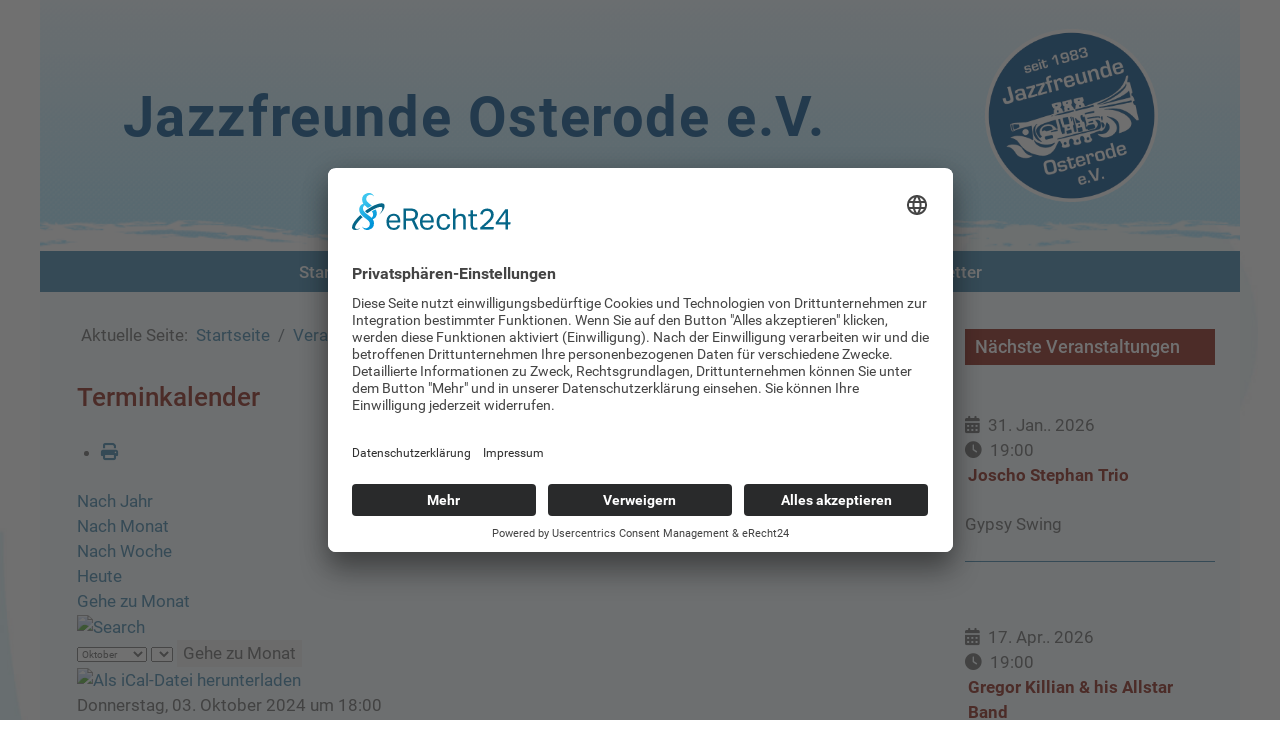

--- FILE ---
content_type: text/html; charset=utf-8
request_url: https://jazzfreunde-osterode.de/veranstaltungen/icalrepeat.detail/2024/10/03/88/8/facettenreich
body_size: 8046
content:
<!DOCTYPE html>
<html lang="de-DE" dir="ltr">
        
<head>
    
            <meta name="viewport" content="width=device-width, initial-scale=1.0">
        <meta http-equiv="X-UA-Compatible" content="IE=edge" />
        

        
            
         <meta charset="utf-8">
	<meta name="robots" content="noindex,nofollow">
	<meta name="generator" content="Joomla! - Open Source Content Management">
	<title>Facettenreich</title>
	<link href="https://jazzfreunde-osterode.de/index.php?option=com_jevents&amp;task=modlatest.rss&amp;format=feed&amp;type=rss&amp;Itemid=131&amp;modid=0" rel="alternate" type="application/rss+xml" title="RSS 2.0">
	<link href="https://jazzfreunde-osterode.de/index.php?option=com_jevents&amp;task=modlatest.rss&amp;format=feed&amp;type=atom&amp;Itemid=131&amp;modid=0" rel="alternate" type="application/atom+xml" title="Atom 1.0">
	<link href="/favicon.ico" rel="icon" type="image/vnd.microsoft.icon">

    <link href="/media/system/css/joomla-fontawesome.min.css" rel="stylesheet">
	<link href="/media/com_jevents/lib_jevmodal/css/jevmodal.css" rel="stylesheet">
	<link href="/components/com_jevents/assets/css/eventsadmin.css?v=3.6.97" rel="stylesheet">
	<link href="/components/com_jevents/views/flat/assets/css/events_css.css?v=3.6.97" rel="stylesheet">
	<link href="/components/com_jevents/assets/css/jevcustom.css?v=3.6.97" rel="stylesheet">
	<link href="/media/plg_system_jcemediabox/css/jcemediabox.min.css?7d30aa8b30a57b85d658fcd54426884a" rel="stylesheet">
	<link href="/media/plg_system_jcepro/site/css/content.min.css?86aa0286b6232c4a5b58f892ce080277" rel="stylesheet">
	<link href="/components/com_jevents/views/flat/assets/css/modstyle.css?v=3.6.97" rel="stylesheet">
	<link href="/templates/g5_hydrogen/custom/uikit/css/uikit.min.css" rel="stylesheet">
	<link href="/media/gantry5/engines/nucleus/css-compiled/nucleus.css" rel="stylesheet">
	<link href="/templates/g5_hydrogen/custom/css-compiled/hydrogen_10.css" rel="stylesheet">
	<link href="/media/gantry5/engines/nucleus/css-compiled/bootstrap5.css" rel="stylesheet">
	<link href="/media/plg_system_debug/css/debug.css" rel="stylesheet">
	<link href="/media/gantry5/assets/css/font-awesome.min.css" rel="stylesheet">
	<link href="/templates/g5_hydrogen/custom/css-compiled/hydrogen-joomla_10.css" rel="stylesheet">
	<link href="/templates/g5_hydrogen/custom/css-compiled/custom_10.css" rel="stylesheet">

    <script type="application/json" class="joomla-script-options new">{"bootstrap.popover":{".hasjevtip":{"animation":true,"container":"#jevents_body","delay":1,"html":true,"placement":"top","template":"<div class=\"popover\" role=\"tooltip\"><div class=\"popover-arrow\"><\/div><h3 class=\"popover-header\"><\/h3><div class=\"popover-body\"><\/div><\/div>","trigger":"hover","offset":[0,10],"boundary":"scrollParent"}},"system.paths":{"root":"","rootFull":"https:\/\/jazzfreunde-osterode.de\/","base":"","baseFull":"https:\/\/jazzfreunde-osterode.de\/"},"csrf.token":"771dce78a50ff85c4e0aa7ba072b74fd","plg_system_schedulerunner":{"interval":300}}</script>
	<script src="/media/system/js/core.min.js?a3d8f8"></script>
	<script src="/media/vendor/jquery/js/jquery.min.js?3.7.1"></script>
	<script src="/media/legacy/js/jquery-noconflict.min.js?504da4"></script>
	<script src="/media/vendor/bootstrap/js/modal.min.js?5.3.8" type="module"></script>
	<script src="/media/vendor/bootstrap/js/popover.min.js?5.3.8" type="module"></script>
	<script src="/media/plg_system_schedulerunner/js/run-schedule.min.js?229d3b" type="module"></script>
	<script src="/components/com_jevents/assets/js/jQnc.min.js?v=3.6.97"></script>
	<script src="/media/com_jevents/lib_jevmodal/js/jevmodal.min.js"></script>
	<script src="/components/com_jevents/assets/js/view_detailJQ.min.js?v=3.6.97"></script>
	<script src="/components/com_jevents/assets/js/editpopupJQ.min.js?v=3.6.97"></script>
	<script src="/media/plg_system_jcemediabox/js/jcemediabox.min.js?7d30aa8b30a57b85d658fcd54426884a"></script>
	<script type="application/ld+json">{"@context":"https://schema.org","@type":"BreadcrumbList","@id":"https://jazzfreunde-osterode.de/#/schema/BreadcrumbList/17","itemListElement":[{"@type":"ListItem","position":1,"item":{"@id":"https://jazzfreunde-osterode.de/","name":"Startseite"}},{"@type":"ListItem","position":2,"item":{"@id":"https://jazzfreunde-osterode.de/veranstaltungen/month.calendar/2026/01/24/-","name":"Veranstaltungen"}},{"@type":"ListItem","position":3,"item":{"name":"Facettenreich"}}]}</script>
	<script>document.addEventListener('DOMContentLoaded', function() {
   // bootstrap may not be available if this module is loaded remotely
    if (typeof bootstrap === 'undefined') return;
   var elements = document.querySelectorAll(".hasjevtip");
   elements.forEach(function(myPopoverTrigger)
   {
        myPopoverTrigger.addEventListener('inserted.bs.popover', function () {
            var title = myPopoverTrigger.getAttribute('data-bs-original-title') || false;
            const popover = bootstrap.Popover.getInstance(myPopoverTrigger);
            if (popover && popover.tip) 
            {
                var header = popover.tip.querySelector('.popover-header');
                var body = popover.tip.querySelector('.popover-body');
                var popoverContent = "";
                if (title)
                {
                    popoverContent += title;
                }
                var content = myPopoverTrigger.getAttribute('data-bs-original-content') || false;
                if (content)
                {
                    popoverContent += content;
                }

                if (header) {
                    header.outerHTML = popoverContent;
                }
                else if (body) {
                    body.outerHTML = popoverContent;
                }

                if (popover.tip.querySelector('.jev-click-to-open a') && 'ontouchstart' in document.documentElement)
                {
                    popover.tip.addEventListener('touchstart', function() {
                       document.location = popover.tip.querySelector('.jev-click-to-open a').href;
                    });
                }
            }
        });

        var title = myPopoverTrigger.getAttribute('data-bs-original-title') || false;
        const popover = bootstrap.Popover.getInstance(myPopoverTrigger);
        if (popover && (popover.tip || title)) 
        {
            if ('ontouchstart' in document.documentElement) {        
                myPopoverTrigger.addEventListener('click', preventPopoverTriggerClick);
            }
        }
   });
});
function preventPopoverTriggerClick(event)
{
    event.preventDefault();
}
</script>
	<script>jQuery(document).ready(function(){WfMediabox.init({"base":"\/","theme":"standard","width":"","height":"","lightbox":0,"shadowbox":0,"icons":1,"overlay":1,"overlay_opacity":0,"overlay_color":"","transition_speed":500,"close":2,"labels":{"close":"Schlie\u00dfen","next":"N\u00e4chstes","previous":"Vorheriges","cancel":"Abbrechen","numbers":"{{numbers}}","numbers_count":"{{current}} von {{total}}","download":"Download"},"swipe":true,"expand_on_click":true});});</script>
	<script>function fetchMoreLatestEvents(modid, direction)
{        
        jQuery.ajax({
                    type : 'POST',
                    dataType : 'json',
                    url : "https://jazzfreunde-osterode.de/index.php?option=com_jevents&ttoption=com_jevents&typeaheadtask=gwejson&file=fetchlatestevents&path=module&folder=mod_jevents_latest&token=771dce78a50ff85c4e0aa7ba072b74fd",
                    data : {'json':JSON.stringify({'modid':modid, 'direction':direction})},
                    contentType: "application/x-www-form-urlencoded; charset=utf-8",
                    scriptCharset: "utf-8"
            })                        
                .done(function( data ){                    
                    jQuery("#mod_events_latest_"+modid+"_data").replaceWith(data.html);
                    try {
                        document.getElementById("mod_events_latest_"+modid+"_data").parentNode.scrollIntoView({block: "start", behavior: "smooth"});
                    }
                    catch (e) {
                    }
                })
                .fail(function(x) {
        alert('fail '+x);
                });
}</script>
	<!--[if lte IE 6]>
<link rel="stylesheet" href="https://jazzfreunde-osterode.de/components/com_jevents/views/flat/assets/css/ie6.css" />
<![endif]-->

    
                    <link rel="preconnect" href="//app.eu.usercentrics.eu">
<link rel="preconnect" href="//api.eu.usercentrics.eu">
<link rel="preconnect" href="//sdp.eu.usercentrics.eu">
<link rel="preload" href="//app.eu.usercentrics.eu/browser-ui/latest/loader.js" as="script">
<link rel="preload" href="//sdp.eu.usercentrics.eu/latest/uc-block.bundle.js" as="script">
<script id="usercentrics-cmp" async data-eu-mode="true" data-settings-id="7fNkXGJN6" src="https://app.eu.usercentrics.eu/browser-ui/latest/loader.js"></script>
<script type="application/javascript" src="https://sdp.eu.usercentrics.eu/latest/uc-block.bundle.js"></script>

<link rel="apple-touch-icon" sizes="180x180" href="/apple-touch-icon.png">
<link rel="icon" type="image/png" sizes="32x32" href="/favicon-32x32.png">
<link rel="icon" type="image/png" sizes="16x16" href="/favicon-16x16.png">
<link rel="manifest" href="/site.webmanifest">
            
</head>

    <body class="gantry site com_jevents view-icalrepeat layout-calendar task-icalrepeat.detail dir-ltr itemid-131 outline-10 g-offcanvas-left g-2column-right g-style-preset1">
        
                    

        <div id="g-offcanvas"  data-g-offcanvas-swipe="1" data-g-offcanvas-css3="1">
                        <div class="g-grid">                        

        <div class="g-block size-100">
             <div id="mobile-menu-2476-particle" class="g-content g-particle">            <div id="g-mobilemenu-container" data-g-menu-breakpoint="48rem"></div>
            </div>
        </div>
            </div>
    </div>
        <div id="g-page-surround">
            <div class="g-offcanvas-hide g-offcanvas-toggle" role="navigation" data-offcanvas-toggle aria-controls="g-offcanvas" aria-expanded="false"><i class="fa fa-fw fa-bars"></i></div>                        

                    
        <div class="g-container">        <header id="g-header">
                                        <div class="g-grid">                        

        <div class="g-block size-100">
             <div class="g-content">
                                    <div class="platform-content"><div class="header moduletable ">
        
<div id="mod-custom130" class="mod-custom custom">
    <div class="g-grid">
<div class="g-block size-5 hidden-phone">&nbsp;</div>
<div class="g-block size-70 headline"><a href="/">Jazzfreunde Osterode e.V.</a></div>
<div class="g-block size-5 hidden-phone">&nbsp;</div>
<div class="g-block size-15 logo_header">
<p><img src="/images/custom/logo.png" alt="Jazzfreunde Osterode e.V." width="250" height="250" /></p>
</div>
<div class="g-block size-5 hidden-phone">&nbsp;</div>
</div></div>
</div></div>
            
        </div>
        </div>
            </div>
            
    </header></div>
        
        <div class="g-container">        <section id="g-navigation" data-uk-sticky="&#x7B;top&#x3A;0&#x7D;">
                                        <div class="g-grid">                        

        <div class="g-block size-100">
             <div id="menu-3045-particle" class="g-content g-particle">            <nav class="g-main-nav" data-g-hover-expand="true">
        <ul class="g-toplevel">
                                                                                                                
        
                
        
                
        
        <li class="g-menu-item g-menu-item-type-component g-menu-item-101 g-standard  ">
                            <a class="g-menu-item-container" href="/">
                                                                <span class="g-menu-item-content">
                                    <span class="g-menu-item-title">Startseite</span>
            
                    </span>
                                                </a>
                                </li>
    
                                                                                                
        
                
        
                
        
        <li class="g-menu-item g-menu-item-type-component g-menu-item-131 active g-standard  ">
                            <a class="g-menu-item-container" href="/veranstaltungen/month.calendar/2026/01/24/-">
                                                                <span class="g-menu-item-content">
                                    <span class="g-menu-item-title">Veranstaltungen</span>
            
                    </span>
                                                </a>
                                </li>
    
                                                                                                
        
                
        
                
        
        <li class="g-menu-item g-menu-item-type-separator g-menu-item-132 g-parent g-standard  ">
                            <div class="g-menu-item-container" data-g-menuparent="">                                                                            <span class="g-separator g-menu-item-content">            <span class="g-menu-item-title">Wir über uns</span>
            </span>
                                        <span class="g-menu-parent-indicator"></span>                            </div>                                                                <ul class="g-dropdown g-inactive g-fade g-dropdown-right">
            <li class="g-dropdown-column">
                        <div class="g-grid">
                        <div class="g-block size-100">
            <ul class="g-sublevel">
                <li class="g-level-1 g-go-back">
                    <a class="g-menu-item-container" href="#" data-g-menuparent=""><span>Back</span></a>
                </li>
                                                                                                                    
        
                
        
                
        
        <li class="g-menu-item g-menu-item-type-component g-menu-item-133  ">
                            <a class="g-menu-item-container" href="/wir-ueber-uns/der-verein">
                                                                <span class="g-menu-item-content">
                                    <span class="g-menu-item-title">Der Verein</span>
            
                    </span>
                                                </a>
                                </li>
    
                                                                                                
        
                
        
                
        
        <li class="g-menu-item g-menu-item-type-component g-menu-item-134  ">
                            <a class="g-menu-item-container" href="/wir-ueber-uns/vorstand">
                                                                <span class="g-menu-item-content">
                                    <span class="g-menu-item-title">Vorstand</span>
            
                    </span>
                                                </a>
                                </li>
    
                                                                                                
        
                
        
                
        
        <li class="g-menu-item g-menu-item-type-component g-menu-item-135  ">
                            <a class="g-menu-item-container" href="/wir-ueber-uns/satzung">
                                                                <span class="g-menu-item-content">
                                    <span class="g-menu-item-title">Satzung</span>
            
                    </span>
                                                </a>
                                </li>
    
                                                                                                
        
                
        
                
        
        <li class="g-menu-item g-menu-item-type-component g-menu-item-157  ">
                            <a class="g-menu-item-container" href="/wir-ueber-uns/eintreten">
                                                                <span class="g-menu-item-content">
                                    <span class="g-menu-item-title">Eintreten</span>
            
                    </span>
                                                </a>
                                </li>
    
                                                                                                
        
                
        
                
        
        <li class="g-menu-item g-menu-item-type-component g-menu-item-224  ">
                            <a class="g-menu-item-container" href="/wir-ueber-uns/befreundete-vereine">
                                                                <span class="g-menu-item-content">
                                    <span class="g-menu-item-title">Befreundete Vereine</span>
            
                    </span>
                                                </a>
                                </li>
    
    
            </ul>
        </div>
            </div>

            </li>
        </ul>
            </li>
    
                                                                                                
        
                
        
                
        
        <li class="g-menu-item g-menu-item-type-component g-menu-item-155 g-standard  ">
                            <a class="g-menu-item-container" href="/vorverkauf">
                                                                <span class="g-menu-item-content">
                                    <span class="g-menu-item-title">Vorverkauf</span>
            
                    </span>
                                                </a>
                                </li>
    
                                                                                                
        
                
        
                
        
        <li class="g-menu-item g-menu-item-type-component g-menu-item-158 g-standard  ">
                            <a class="g-menu-item-container" href="/archiv">
                                                                <span class="g-menu-item-content">
                                    <span class="g-menu-item-title">Archiv</span>
            
                    </span>
                                                </a>
                                </li>
    
                                                                                                
        
                
        
                
        
        <li class="g-menu-item g-menu-item-type-component g-menu-item-185 g-standard  ">
                            <a class="g-menu-item-container" href="/newsletter/frontusers/profile">
                                                                <span class="g-menu-item-content">
                                    <span class="g-menu-item-title">Newsletter</span>
            
                    </span>
                                                </a>
                                </li>
    
    
        </ul>
    </nav>
            </div>
        </div>
            </div>
            
    </section></div>
    
                                
    
    
            <div class="g-container">    <section id="g-container-main" class="g-wrapper">
                            <div class="g-grid">                        

        <div class="g-block size-75">
             <main id="g-main">
                                        <div class="g-grid">                        

        <div class="g-block size-100">
             <div class="g-content">
                                    <div class="platform-content"><div class="breadcrumbs moduletable ">
        <nav class="mod-breadcrumbs__wrapper" aria-label="Breadcrumbs">
    <ol class="mod-breadcrumbs breadcrumb px-3 py-2">
                    <li class="mod-breadcrumbs__here float-start">
                Aktuelle Seite: &#160;
            </li>
        
        <li class="mod-breadcrumbs__item breadcrumb-item"><a href="/" class="pathway"><span>Startseite</span></a></li><li class="mod-breadcrumbs__item breadcrumb-item"><a href="/veranstaltungen/month.calendar/2026/01/24/-" class="pathway"><span>Veranstaltungen</span></a></li><li class="mod-breadcrumbs__item breadcrumb-item active"><span>Facettenreich</span></li>    </ol>
    </nav>
</div></div>
            
        </div>
        </div>
            </div>
                            <div class="g-grid">                        

        <div class="g-block size-100">
             <div class="g-content">
                                                            <div class="platform-content container"><div class="row"><div class="col"><!-- Event Calendar and Lists Powered by JEvents //-->
		<div id="jevents">
	<div class="contentpaneopen jeventpage     jevbootstrap" id="jevents_header">
							<h2 class="contentheading">Terminkalender</h2>
						<ul class="actions">
										<li class="print-icon">
							<a href="javascript:void(0);" rel="nofollow"
							   onclick="window.open('/veranstaltungen/icalrepeat.detail/2024/10/03/88/8/-?print=1&amp;pop=1&amp;tmpl=component', 'win2', 'status=no,toolbar=no,scrollbars=yes,titlebar=no,menubar=no,resizable=yes,width=600,height=600,directories=no,location=no');"
							   title="Drucken">
								<span class="icon-print"> </span>
							</a>
						</li> 			</ul>
				</div>
	<div class="jev_clear"></div>
	<div class="contentpaneopen  jeventpage   jevbootstrap" id="jevents_body">
	<div class='jev_pretoolbar'></div>				<div class="new-navigation">
			<div class="nav-items">
									<div id="nav-year" >
						<a href="/veranstaltungen/year.listevents/2024/10/03/8"
						   title="Nach Jahr">
							Nach Jahr</a>
					</div>
													<div id="nav-month">
						<a href="/veranstaltungen/month.calendar/2024/10/03/8"
						   title="Nach Monat">                            Nach Monat</a>
					</div>
													<div id="nav-week">
						<a href="/veranstaltungen/week.listevents/2024/10/03/8"
						   title="Nach Woche">
							Nach Woche</a>
					</div>
													<div id="nav-today">
						<a href="/veranstaltungen/day.listevents/2026/01/24/8"
						   title="Heute">
							Heute</a>
					</div>
															<div id="nav-jumpto">
			<a href="#"
			   onclick="if (jevjq('#jumpto').hasClass('jev_none')) {jevjq('#jumpto').removeClass('jev_none');} else {jevjq('#jumpto').addClass('jev_none')}return false;"
			   title="Gehe zu Monat">
				Gehe zu Monat			</a>
		</div>
																						</div>
							<div id="nav-search">
					<a href="/veranstaltungen/search.form/2024/10/03/8"
					   title="Suche">
						<img src="https://jazzfreunde-osterode.de/components/com_jevents/views/flat/assets/images/icon-search.gif" alt="Search"/>
					</a>
				</div>
								<div id="jumpto"  class="jev_none">
			<form name="BarNav" action="/veranstaltungen/icalrepeat.detail/2024/10/03/88/8/-" method="get">
				<input type="hidden" name="option" value="com_jevents" />
				<input type="hidden" name="task" value="month.calendar" />
				<input type="hidden" name="catids" value="8"/><select id="month" name="month" style="font-size:10px;">
	<option value="01">Januar</option>
	<option value="02">Februar</option>
	<option value="03">M&auml;rz</option>
	<option value="04">April</option>
	<option value="05">Mai</option>
	<option value="06">Juni</option>
	<option value="07">Juli</option>
	<option value="08">August</option>
	<option value="09">September</option>
	<option value="10" selected="selected">Oktober</option>
	<option value="11">November</option>
	<option value="12">Dezember</option>
</select>
<select id="year" name="year" style="font-size:10px;">
</select>
				<button onclick="submit(this.form)">Gehe zu Monat</button>
				<input type="hidden" name="Itemid" value="131" />
			</form>
		</div>
		

		</div>
		<div class="contentpaneopen jev_evdt">
	<a href="javascript:jevIdPopup('ical_dialogJQ88');"
	   title="Als iCal-Datei herunterladen">
		<img src="https://jazzfreunde-osterode.de/components/com_jevents/assets/images/jevents_event_sml.png"
		     align="middle" name="image" alt="Als iCal-Datei herunterladen"
		     class="h24px jev_ev_sml nothumb"/>
	</a>
	                        <div class="jevdialogs" style="position:relative;">
                        	<div id="ical_dialogJQ88" class="ical_dialogJQ modal hide fade" tabindex="-1"
	     role="dialog" aria-labelledby="myModalIcalLabel" aria-hidden="true">
		<div class="modal-dialog modal-sm">
			<div class="modal-content">
				<div class="modal-header">
											<h4 class="modal-title" id="myModalIcalLabel">Event exportieren</h4>
						<button type="button" class="close btn-close uk-modal-close-default" data-dismiss="modal" data-bs-dismiss="modal" aria-hidden="true"></button>
									</div>

				<div class="modal-body">

											<div id="unstyledical">
							<div>
								<a style="text-decoration:none" href="/veranstaltungen/icals.icalevent/-?tmpl=component&amp;evid=88"
								   title="Als iCal-Datei herunterladen">
									<span style="display:inline-block;width:24px;"><img src="/media/com_jevents/images/icons-32/save.png" alt="Als iCal-Datei herunterladen"></span>
									<span style="display:inline-block;">iCal-Datei speichern</span>
								</a>
							</div>

							<div>
								<a style="text-decoration:none" href="http://www.google.com/calendar/event?action=TEMPLATE&text=Facettenreich&dates=20241003T180000/20241003T235959&ctz=Europe/Berlin&location=Tanzhaus+Mielke+Osterode-Leege&trp=false&sprop=Jazzfreunde+Osterode+e.V.&sprop=name:https%3A%2F%2Fjazzfreunde-osterode.de%2F&details="
								   title="An Google Kalender senden" target="_blank">
									<span style="display:inline-block;width:24px;"><img src="/media/com_jevents/images/icons-32/gcal32.png" alt="JEV_ADDTOGCAL"></span>
									<span style="display:inline-block;">An Google Kalender senden</span>
								</a>
							</div>

							<div>
								<a style="text-decoration:none" href="https://calendar.yahoo.com/?v=60&view=d&type=20&title=Facettenreich&st=20241003T180000&et=20241003T235959&desc=&in_loc=Tanzhaus+Mielke+Osterode-Leege"
								   title="An Yahoo Kalender senden" target="_blank">
									<span style="display:inline-block;width:24px;"><img src="/media/com_jevents/images/icons-32/yahoo32.png" alt="An Yahoo Kalender senden"></span>
									<span style="display:inline-block;">An Yahoo Kalender senden</span>
								</a>
							</div>

							<div class="uk-margin-bottom">
								<a style="text-decoration:none" href="https://outlook.live.com/owa/?path=/calendar/action/compose&rru=addevent&subject=Facettenreich&startdt=2024-10-03T16:00:00Z&enddt=2024-10-03&body=&location=Tanzhaus+Mielke+Osterode-Leege"
								   title="Send to Outlook Live" target="_blank">
									<span style="display:inline-block;width:24px;"><img src="/media/com_jevents/images/icons-32/outlookicon31.png" alt="Send to Outlook Live"></span>
									<span style="display:inline-block;">Send to Outlook Live</span>
								</a>
							</div>

							<div class="uk-margin-bottom">
								<a style="text-decoration:none" href="https://outlook.office.com/owa/?path=/calendar/action/compose&rru=addevent&subject=Facettenreich&startdt=2024-10-03T16:00:00Z&enddt=2024-10-03&body=&location=Tanzhaus+Mielke+Osterode-Leege"
								   title="Send to Microsoft Outlook" target="_blank">
									<span style="display:inline-block;width:24px;"><img src="/media/com_jevents/images/icons-32/outlookicon31.png" alt="Send to Outlook Live"></span>
									<span style="display:inline-block;">Send to Microsoft Outlook</span>
								</a>
							</div>

						</div>

						<div id="styledical">
							<div>
								<a style="text-decoration:none" href="/veranstaltungen/icals.icalevent/-?tmpl=component&amp;evid=88&amp;icf=1"
								   title="Als iCal-Datei herunterladen">
									<span style="display:inline-block;width:24px;"><img src="/media/com_jevents/images/icons-32/save.png" alt="Als iCal-Datei herunterladen"></span>
									<span style="display:inline-block;">iCal-Datei speichern</span>
								</a>
							</div>

						</div>

											<label style="display:inline;">
						<input name="icf" type="checkbox" value="1" onclick="if (this.checked) {
								jevjq('#unstyledical').css('display',  'none');
								jevjq('#styledical').css('display',  'block');
							} else {
								jevjq('#styledical').css('display',  'none');
								jevjq('#unstyledical').css('display',  'block');
							}"/>
						Beschreibungsformatierung beibehalten (nur in einigen Kalender Anwendungen unterstützt)					</label>
                    				</div>

				<div class="modal-footer">
					<button type="button" class="btn btn-default"
					        data-dismiss="modal" data-bs-dismiss="modal" >Schliessen</button>
				</div>


			</div>

		</div>

	</div>


	<script>
        jevjq(".ical_dialogJQ a").click(function () {
            jevjq('.ical_dialogJQ').modal('hide')
        });
	</script>
	                        </div>


                        <div class="jev_eventdetails_body"><div class="jev_evdt_extrainf"><div class="contentpaneopen jev_evdt"><div class="jev_evdt_header"><div class="jev_evdt_icons">Donnerstag, 03. Oktober 2024 um 18:00</div>
<div class="jev_evdt_title">Facettenreich</div>
</div>
<div class="jev_eventdetails_body"><div class="jev_evdt_summary"> </div>
<div class="jev_evdt_desc"></div>
<div class="jev_evdt_location"><span class="location">Ort&nbsp;</span>Tanzhaus Mielke Osterode-Leege</div>
<div class="jev_evdt_extrainf"></div>
</div>
</div>
</div>
</div>
</div>
	</div>
	</div></div></div></div>
    
            
    </div>
        </div>
            </div>
            
    </main>
        </div>
                    

        <div class="g-block size-25">
             <aside id="g-sidebar">
                                        <div class="g-grid">                        

        <div class="g-block size-100">
             <div class="g-content">
                                    <div class="platform-content"><div class="events moduletable ">
            <h3 class="g-title">Nächste Veranstaltungen</h3>        <table class="mod_events_latest_table jevbootstrap" width="100%" border="0" cellspacing="0" cellpadding="0" align="center"><tr><td class="mod_events_latest_first" style="border-color:#ccc"><p style="margin-bottom:5px;"><span class="icon-calendar"></span><span class="mod_events_latest_date">31. Jan.. 2026</span><br/><span class="icon-clock"></span><span class="mod_events_latest_date">19:00</span><br />
<span style="font-weight: bold;display:block;padding-left:3px;"><span class="mod_events_latest_content"><a href="/veranstaltungen/icalrepeat.detail/2026/01/31/104/8/joscho-stephan-trio"  target="_top" >Joscho Stephan Trio</a></span></span><p>Gypsy Swing</p></p><hr /></td></tr>
<tr><td class="mod_events_latest" style="border-color:#ccc"><p style="margin-bottom:5px;"><span class="icon-calendar"></span><span class="mod_events_latest_date">17. Apr.. 2026</span><br/><span class="icon-clock"></span><span class="mod_events_latest_date">19:00</span><br />
<span style="font-weight: bold;display:block;padding-left:3px;"><span class="mod_events_latest_content"><a href="/veranstaltungen/icalrepeat.detail/2026/04/17/105/8/gregor-killian-his-allstar-band"  target="_top" >Gregor Killian &amp; his Allstar Band</a></span></span><p>Swing</p></p><hr /></td></tr>
</table>
</div></div>
            
        </div>
        </div>
            </div>
                            <div class="g-grid">                        

        <div class="g-block size-100">
             <div class="g-content">
                                    <div class="platform-content"><div class="sponsoren moduletable ">
            <h3 class="g-title">Sponsoren</h3>        
<div id="mod-custom105" class="mod-custom custom">
    <p><a href="https://www.sparkasse-osterode.de/" target="_blank" rel="noopener noreferrer"><img src="/images/sponsoren/sparkasse.jpg" alt="" style="margin: 0px;" /></a></p>
<p><a href="https://www.talo-jeans.de" target="_blank" rel="noopener noreferrer"><img src="/images/sponsoren/Talo-Logo-klein.jpg" alt="" style="margin: 0px;" /></a></p>
<p><a href="https://www.steuerberatung-raeker.de" target="_blank" rel="noopener noreferrer"><img src="/images/sponsoren/raeker.jpg" alt="" style="margin: 0px;" /></a></p>
<p><a href="https://www.stang-werbung.de" target="_blank" rel="noopener noreferrer"><img src="/images/sponsoren/stang.jpg" alt="" style="margin: 0px;" /></a></p>
<p><a href="http://www.landschaftsverband.org/" target="_blank" rel="noopener noreferrer"><img src="/images/sponsoren/landschaftsverband_suedniedersachsen.jpg" alt="" style="margin: 0px;" /></a></p>
<p><a href="http://www.kulturimkreis.de/" target="_blank" rel="noopener noreferrer"><img src="/images/sponsoren/kultur_im_kreis.jpg" alt="" style="margin: 0px;" /></a></p>
<p>&nbsp;</p>
<p>&nbsp;</p></div>
</div></div>
            
        </div>
        </div>
            </div>
            
    </aside>
        </div>
            </div>
    
    </section>
    </div>
        
        <div class="g-container">        <footer id="g-footer">
                                        <div class="g-grid">                        

        <div class="g-block size-100">
             <div class="g-content">
                                    <div class="platform-content"><div class="footer moduletable ">
        
<div id="mod-custom103" class="mod-custom custom">
    <div class="g-grid">
<div class="g-block size-25">
<p><strong>Kontakt</strong></p>
<p>Jazzfreunde Osterode e.V.<br /> Hans-Peter Lindenberg<br /> 1. Vorsitzender</p>
</div>
<div class="g-block size-7.5 hidden-phone">&nbsp;</div>
<div class="g-block size-25">
<p>&nbsp;</p>
<p>Papenhoeher Weg 6<br /> 37520 Osterode am Harz<br /> Tel. (0 55 22) 50 68 33 0</p>
</div>
<div class="g-block size-7.5 hidden-phone">&nbsp;</div>
<div class="g-block size-25"><br />
<p><a href="/newsletter"><img src="/images/newsletter_neu.gif" alt="" /></a></p>
</div>
</div>
<p class="footer-impdat" style="text-align: right;"><a href="/impressum">Impressum</a> | <a href="/datenschutzerklaerung">Datenschutz</a> | <a href="javascript:UC_UI.showSecondLayer();">Cookie-Einstellungen</a>

</p></div>
</div></div>
            
        </div>
        </div>
            </div>
            
    </footer></div>
    
                        

        </div>
                    

                        <script type="text/javascript" src="/media/gantry5/assets/js/main.js"></script>
    <script type="text/javascript" src="/templates/g5_hydrogen/custom/uikit/js/uikit.min.js"></script>
    

    

        
    <script>
(function(c,d){"JUri"in d||(d.JUri="https://jazzfreunde-osterode.de/");c.addEventListener("click",function(a){var b=a.target?a.target.closest('[class*="ba-click-lightbox-form-"], [href*="ba-click-lightbox-form-"]'):null;if(b){a.preventDefault();if("pending"==b.clicked)return!1;b.clicked="pending";"formsAppClk"in window?formsAppClk.click(b):(a=document.createElement("script"),a.src=JUri+"components/com_baforms/assets/js/click-trigger.js",a.onload=function(){formsAppClk.click(b)},
c.head.append(a))}})})(document,window);
</script>
</body>
</html>


--- FILE ---
content_type: text/css
request_url: https://jazzfreunde-osterode.de/templates/g5_hydrogen/custom/css-compiled/custom_10.css
body_size: 1122
content:
/* GANTRY5 DEVELOPMENT MODE ENABLED.
 *
 * WARNING: This file is automatically generated by Gantry5. Any modifications to this file will be lost!
 *
 * For more information on modifying CSS, please read:
 *
 * http://docs.gantry.org/gantry5/configure/styles
 * http://docs.gantry.org/gantry5/tutorials/adding-a-custom-style-sheet
 */

/********** GENERAL **********/
body {
  font-size: 1.05rem;
}
a {
  color: #3d81a8;
}
.page-item.active .page-link {
  background-color: #3d81a8;
  border-color: #3d81a8;
}
.page-link {
  color: #3d81a8;
}
h1, h2 {
  font-size: 1.6rem;
  color: #871f12;
}
#g-main {
  padding: 0;
}
blockquote {
  background: #A3DFF5 url('../../../../images/custom/postquote.png') no-repeat scroll;
  padding: 10px 2px 10px 25px;
  margin: 0;
  color: #030A16;
  font-family: Raleway, Arial, "Arial Unicode MS", Helvetica, Sans-Serif;
  font-weight: normal;
  font-style: italic;
  text-align: left;
  line-height: 125%;
  overflow: auto;
  clear: both;
  border-left: none;
}
.category-desc {
  text-align: center;
  margin-top: -20px;
}
.blog .page-header {
  text-align: center;
}
.page-header h1 {
  margin-top: -40px;
}
.breadcrumb {
  margin-top: -2px;
  background-color: transparent;
}
.itemid-101 .breadcrumb {
  margin-top: -45px;
}
tr, td {
  border: 1px solid #3d81a8;
}
.form-select {
  margin-bottom: 20px;
}
#g-page-surround {
  background: url('../../../../images/custom/page.jpeg') no-repeat;
  background-size: cover;
}
.contentheading, .acym_introtext h1, .com-content-article__body h1, .content-category h1 {
  margin-top: -28px;
}
.btn-primary {
  background: #3d81a8;
}
.btn-primary:hover {
  background: #989898;
}
#logo-8703-particle {
  max-width: 30%;
  margin: 40px auto;
}
/********** HEADER **********/
#g-header {
  background: url('../../../../images/custom/header.png') no-repeat;
  background-size: cover;
}
.header {
  margin-top: -50px;
}
.headline {
  font-size: 3.5rem;
  font-weight: 600;
  letter-spacing: 0.1rem;
  margin-top: 100px;
}
.headline a {
  color: #014d8a !important;
}
.logo_header {
  margin-top: 30px;
}
#djslider104 {
  margin-top: 11px;
}
/********** SIDEBAR **********/
#g-sidebar {
  background: #f5fcff;
  height: 100%;
}
#g-sidebar, #g-aside {
  padding: 0;
}
.events td {
  padding: 0 0 15px 0;
  border: none;
}
.mod_events_latest_table, .mod_events_latest_table td, .mod_events_latest_table tr {
  border: none;
}
hr {
  border-bottom: 1px solid #3d81a8;
}
.events .jevbootstrap [class^="icon-"] {
  margin-right: 8px;
}
.mod_events_latest_table tr {
  border-bottom: 0;
}
.mod_events_latest_content a {
  color: #871f12;
}
#g-sidebar h3 {
  font-size: 1.1rem;
  background: #871f12;
  color: #fff;
  padding: 5px 10px;
}
.sponsoren {
  margin-top: -70px;
}
/********** NAVIGATION **********/
#g-navigation .g-main-nav .g-dropdown {
  width: auto;
  white-space: nowrap;
}
.g-main-nav .g-toplevel > li > .g-menu-item-container, .g-main-nav .g-sublevel > li > .g-menu-item-container {
  padding: 0.5rem 0.938rem;
}
#g-navigation {
  height: 41px;
}
/********** CONTENT **********/
#g-main {
  min-height: 100%;
}
#g-footer .g-content {
  padding: 0 0.938rem;
}
#g-footer {
  border-top: none;
}
.imp_dat h2, .imp_dat h3, .imp_dat h4 {
  font-size: 1.2rem;
}
/********** BREAKPOINTS **********/
@media (max-width: 30rem) {
  #g-navigation {
    height: 0;
  }
  #g-sidebar {
    border-right: none;
  }
  .footer-impdat p {
    text-align: center !important;
  }
  .headline {
    font-size: 1.5rem;
    margin-top: 80px;
    text-align: center;
    margin-bottom: -40px;
  }
  .logo_header {
    text-align: center;
    margin-bottom: -20px;
  }
  #g-header {
    background: #e5f8ff;
  }
}
@media (max-width: 48rem) and (min-width: 30rem) {
  #g-navigation {
    height: 0;
  }
  #g-sidebar {
    border-right: none;
  }
  .footer-impdat {
    text-align: center !important;
  }
  .headline {
    font-size: 1.5rem;
    margin-top: 80px;
    text-align: center;
    margin-bottom: -40px;
  }
  .logo_header {
    text-align: center;
    margin-bottom: -20px;
  }
  #g-header {
    background: #e5f8ff;
  }
}
@media (max-width: 60rem) and (min-width: 48rem) {
  .headline {
    font-size: 2.3rem;
    margin-top: 80px;
  }
}
@media (max-width: 75rem) and (min-width: 60rem) {
  .headline {
    font-size: 3rem;
    margin-top: 90px;
  }
}
/*# sourceMappingURL=custom_10.css.map */